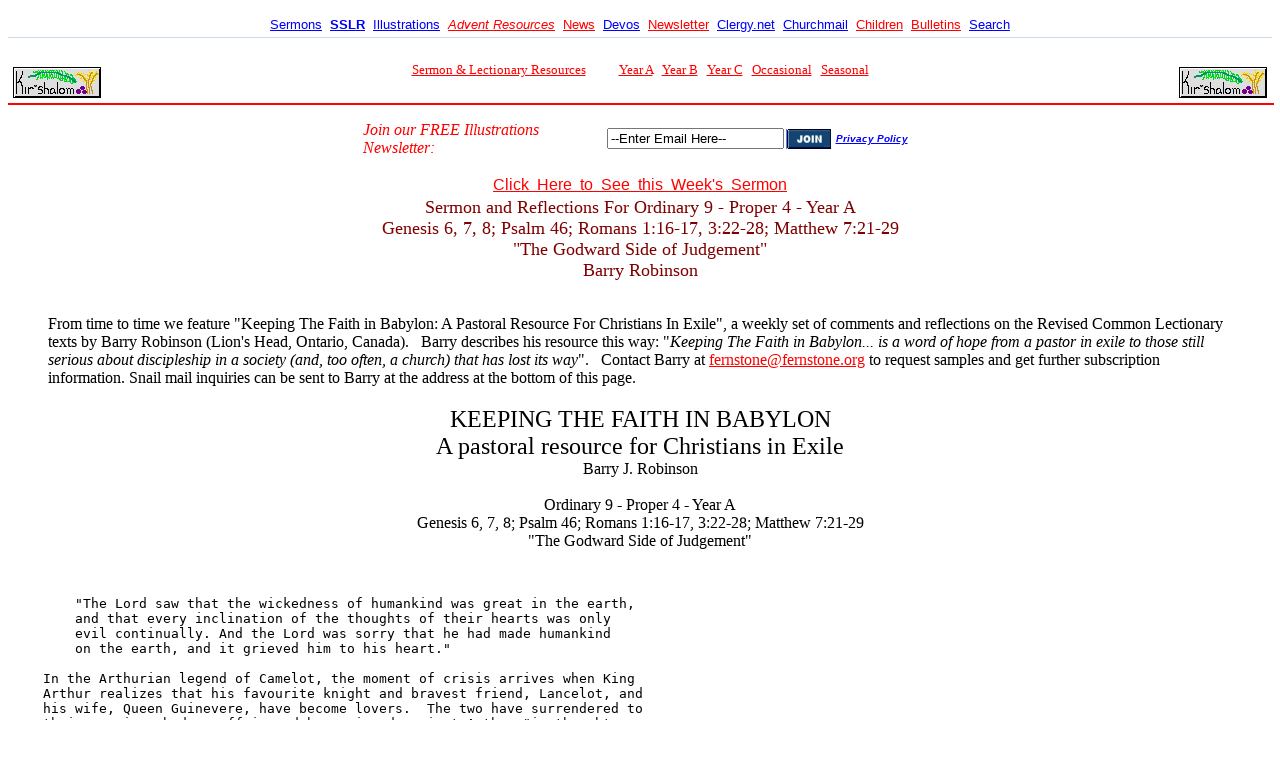

--- FILE ---
content_type: text/html; charset=UTF-8
request_url: http://www.spirit-net.ca/sermons/a-or09-keeping.php
body_size: 8348
content:
<TITLE>Sermon and Reflections - Ordinary 9 - Proper 4 -Year A - Keeping The Faith in Babylon</title>

<META NAME="author" CONTENT="Richard Fairchild: Spirit Networks">
<META NAME="Location" CONTENT="Canada, British Columbia, Golden">
<META NAME="distribution" CONTENT="Global">
<meta name="description"
content="Sermons from the Sermons & Sermon - Lectionary Resources Page of Rev. Richard J. Fairchild.  From Kir-Shalom">
<meta name="keywords" content="sermons, lectionary, bible study, installation, spirituality, religion, church, faith, scripture, sermon, reflections, Kir-Shalom">
</head>

<body bgcolor="#ffffff" text="Black" link="red" vlink="green">

﻿
<head>
<style type="text/css">
.style1 {
	text-align: center;
	font-family: Arial;
	font-size: medium;
	color: #800000;
}
</style>
</head>

<body style="margin-top: 0">

<table border=0 width="100%" cellpadding=0 cellspacing=0 height="28">
	<tr width="29">
		<td class="bodyText8" width="100%" valign="top">
          <p align="center" style="margin-top: -1; margin-bottom: -3"><a href="http://www.sermons.com"><font face="Arial" size="2" color="#0000FF">Sermons</font></a><font face="Arial" size="2" color="#0000FF">&nbsp;
          </font><a href="http://www.rockies.net/~spirit/sermon.html"><font face="Arial" size="2" color="#0000FF"><b>SSLR</b></font></a><font face="Arial" size="2" color="#0000FF">&nbsp;
          </font><a href="http://www.sermonillustrations.com"><font face="Arial" size="2" color="#0000FF">Illustrations</font></a><font face="Arial" size="2" color="#0000FF">&nbsp;
          <i><a href="http://www.sermonseries.com/">Advent Resources</a></i>&nbsp;
          <a href="http://www.christianglobe.com">News</a>&nbsp; </font><a href="http://www.dailydevo.com"><font face="Arial" size="2" color="#0000FF">Devos</font></a><font face="Arial" size="2" color="#0000FF">&nbsp;
          <a href="http://www.sermons.org/newsletter.htm">Newsletter</a>&nbsp; </font><a href="http://www.clergy.net"><font face="Arial" size="2" color="#0000FF">Clergy.net</font></a><font face="Arial" size="2" color="#0000FF">&nbsp;
          </font><a href="http://www.churchmail.com"><font face="Arial" size="2" color="#0000FF">Churchmail</font></a><font face="Arial" size="2" color="#0000FF">&nbsp;
          <a href="http://www.childrenssermons.com">Children</a>&nbsp; <a href="http://www.childrensbulletins.org">Bulletins</a>&nbsp;
          </font><a href="http://www.parousia.com"><font face="Arial" size="2" color="#0000FF">Search</font></a></p>
          <hr noshade size="1" color="#C9D7F1">
        </td>
	</tr>
</table>
<div align="center">
<p align="center"><a href="../sermon.html"><IMG SRC="../images/kirshalom.gif" ALIGN="LEFT" WIDTH="88" HEIGHT="31" BORDER="0" VSPACE="5" HSPACE="5" ALT="kirshalom.gif"></a>
  <A HREF="../sermon.html"><IMG SRC="../images/kirshalom.gif" WIDTH="88" HEIGHT="31" BORDER="0" VSPACE="5" HSPACE="5" ALIGN="RIGHT" ALT="united-on.gif"></a></p>
<div align="center">
  <p><FONT size="-1"><A HREF="../sermon.html">Sermon &amp; Lectionary Resources</A> &nbsp; &nbsp; &nbsp; &nbsp; &nbsp;
      <A HREF="year-a-sermons.php">Year A</A> &nbsp;
      <A HREF="year-b-sermons.php">Year B</A> &nbsp;
      <A HREF="year-c-sermons.php">Year C</A> &nbsp;
      <a href="specialsermons.php">Occasional</a> &nbsp;
      <A HREF="seasonalresources.php">Seasonal</A>
  </FONT></p>
</div>
<hr width="100%" color="#FF0000">
<div align="center">
<script type="text/javascript"><!--
   e9 = new Object();
   e9.size = "728x90";
    e9.addBlockingCategories="Adult,Alcohol,Gambling,Sweepstakes,Suggestive,Tobacco,Violence,Pop-under,Pop-up,Full-page,Expandable";
   e9.noAd = 1;
//--></script>
<script type="text/javascript" src="http://tags.expo9.exponential.com/tags/Sermonscom/ROS/tags.js"></script>
</div>
</p>
  <form target="_blank" name = "frmFR" action="http://www.christianglobe.com/addWeeklyResources.asp" method="post" return="checkFormFR();">
					<input type="hidden" name="services_id" value="2">
					<table cellpadding="0" cellspacing="0" border="0" width="555">
					<tbody class="ms">
						<tr>
							<td width="262"><I><font color="#FF0000">Join our
                              FREE Illustrations Newsletter:</font></I></td>
							<td width="147"><I><input type="text" class="login" size="20" maxlength="255" name="user_email" value="--Enter Email Here--" onFocus="if(document.frmFR.user_email.value=='--Enter Email Here--'){document.frmFR.user_email.value=''};" onBlur="if (document.frmFR.user_email.value==''){document.frmFR.user_email.value='--Enter Email Here--'};"></I></td>
							<td width="2"></td>
							<td width="49"><I><input border="0" src="../images/button_JoinNew.gif" type="image" width="45" height="20" name="I1">
							</I></td>
							<td width="1"></td>
							<td width="86"><I><a href="javascript:alert('Your Privacy is Important: Your email address will never be sold, shared, or shown to anyone for any reason.');"><font size="1" face="arial" color="#0000FF"><B>Privacy Policy</B></font></a></I></td>
						</tr>
					</tbody>
					</table>
  </form>
</div>

<table style="width: 100%">
	<tr>
		<td class="style1"><a target="_blank" href="http://www.sermons.com">
		Click&nbsp; Here&nbsp; to&nbsp; See&nbsp; this&nbsp; Week&#39;s&nbsp; Sermon</a></td>
	</tr>
</table>


<!-- main title code and contents below this comment tag -->

<div align="center"><FONT SIZE="+1" COLOR="#800000">
Sermon and Reflections For Ordinary 9 - Proper 4 - Year A<br>
Genesis 6, 7, 8; Psalm 46; Romans 1:16-17, 3:22-28; Matthew 7:21-29<br>
&quot;The Godward Side of Judgement&quot;<br>
Barry Robinson<br>
</font></div><br>

<blockquote>From time to time we feature "Keeping The Faith in Babylon: A Pastoral Resource For Christians In Exile", a weekly set of comments and reflections on the Revised Common Lectionary texts by Barry Robinson (Lion's Head, Ontario, Canada). &nbsp; Barry describes his resource this way:  "<i>Keeping The Faith in Babylon... is a word of hope from a pastor in exile to those still serious about discipleship in a society (and, too often, a church) that has lost its way</i>".  &nbsp; Contact Barry at <a href="mailto:fernstone@fernstone.org">fernstone@fernstone.org</a> to request samples and get further subscription information.  Snail mail inquiries can be sent to Barry at the address at the bottom of this page.</blockquote>
<div align="center">
<TABLE bgcolor="white" WIDTH="95%">
<TR><TD VALIGN="TOP">
<!-- end of title code put Secondary Title immediately below this comment tag -->

<div align="center"><FONT SIZE=+2>
KEEPING THE FAITH IN BABYLON<BR>
A pastoral resource for Christians in Exile<BR>
</FONT>
Barry J. Robinson<BR>
<br>
Ordinary 9 - Proper 4 - Year A<br>
Genesis 6, 7, 8; Psalm 46; Romans 1:16-17, 3:22-28; Matthew 7:21-29<br>
"The Godward Side of Judgement"<br>
</div>

<BR><pre>	
    "The Lord saw that the wickedness of humankind was great in the earth, 
    and that every inclination of the thoughts of their hearts was only 
    evil continually. And the Lord was sorry that he had made humankind 
    on the earth, and it grieved him to his heart."

In the Arthurian legend of Camelot, the moment of crisis arrives when King 
Arthur realizes that his favourite knight and bravest friend, Lancelot, and 
his wife, Queen Guinevere, have become lovers.  The two have surrendered to 
their passion, had an affair and have sinned against Arthur "in thought, 
word and deed".

As a husband, Arthur realizes that he has been betrayed by the two people he 
loves most in the world and is sorely tempted to indulge his anger.  As king, 
and in particular a king who has prided himself on establishing a rule of 
justice in the land, symbolized by the legendary knights of the round table, 
he knows he cannot hold himself above the law.  His wife and his friend must 
be tried for their adultery.  As a man, who cannot help loving them both in 
spite of what they have done, his heart is torn in two. How can he see 
sentenced to die the very people who mean more to him than life itself?  He 
is a man grieved to the very bottom of his soul.

It is the moment everything changes in Camelot. It is the day the boy-king 
becomes a man; for love that is mature is love that is always mixed with 
both anger and sorrow for those we love.  Such is the Godward side of judgement.

                                    +

It is one of the darkest stories in the Bible, which is full of dark tales, 
a story which says that God came to a point early on in his relationship 
with humankind when he was ready to give the whole thing up. It is a story 
of God's terrible despair over what he saw happening to the human race, 
his sorrowful regret at having made us in the first place, and his decision 
to put an end to us all by visiting the earth with a great flood.
 
Now, we need to stop right there and sit with this for a moment; for anybody 
who has ever heard this ancient story thinks he or she knows what it means: 
that God gets so angry with the world that he decides to punish it by sending 
a flood; and that if it hadn't been for good old Noah and his family, well,... 
we wouldn't be having this conversation.  That the world would be doomed if 
it were up to God alone.  That, generally speaking, people get just what 
they deserve; and that somehow that is the way things should be: that the 
good get rewarded and the bad get punished.  It is the way things are.

But, when we take time to listen to the story, really listen to what is 
being said, what we find here is not an angry tyrant who gives us what we 
deserve, but a troubled parent who grieves over what has gone wrong.  What 
has happened is indeed wrong, as far as God is concerned, because the world 
has betrayed creation's intent.  It is filled with violence and pain and 
unlove.  Human beings have treated God shabbily, disgracefully and God takes 
such actions very seriously. 

It is the first thing to notice about this remarkable story; for, somehow, 
many of us have gotten the idea that God is timeless and immovable, which is 
to say immune from what goes on in the world and in our lives in particular. 
A kind of George Burns-Oh God! type of God, a kindly old man who doesn't have 
time for all the details!  Or the kind of Victorian monarch who simple 
considers it beneath her dignity to be aroused by such petty concerns.  A 
stoical God.  An apathetic God.  A God who is above such "mortal" matters. 
Nothing could be further from the God revealed here; for this is a God who 
cannot help what she feels, who is devastated, crushed, angered by what he 
sees.  His anger has turned to deep sorrow, a sorrow that convinces him that 
the world would be better off without humankind, better off if there were no 
trace left that any of us were ever here.

And yet, God cannot quite do it. God cannot quite give up on us entirely. 
Almost but not quite.  It is the gospel of this ancient myth: that God 
cannot quite abandon the world he made so joyously, cannot quite stand back 
from it and say, "Bad idea!", cannot quite turn his back and say, "Never 
again!"

Once again, we need to stop for a moment and consider seriously what is being
said; for the popular understanding of this story is that the crisis of the 
flood put the world in jeopardy.  That the future of the human race is what is 
at risk.  But if you read the story carefully, it is the heart and person of 
God that are in crisis.  The crisis is not whether the flood will destroy 
the world; but what the wickedness of humankind will do in the heart of God.

And the story says God changes.  Changes long before he sets the rainbow in 
the sky and vows never to destroy the earth again.  Changes long before he 
tells Noah to collect his things and become the bravest sea captain ever to 
ride out a storm.  Before all of that.  The story says God changes in the 
very moment he considers staying with his tragic creation and to leave enough 
of us left to start all over again. 

That is the critical moment: the one where God decides whether to turn his 
back on us for good or to continue on loving us even in his terrible hurt 
and grief.  So that when God finally says in this story, "Never again!" it is 
not because of any change that the flood has wrought in the world that has 
made him say it, not because the terrible devastation it has caused and that 
has forced him to take pity on us.  It is not even for the sake of one good 
man named Noah and all his family.  It is because God has decided to act in a 
new way toward us, and, in short, to indulge his own grief and trouble for 
the sake of loving us as his very own no matter what.

                                    +

We live in a world of judgment.  Family, work, church and state are quick to 
judge and condemn.  It is not enough that things go wrong.  Someone must be 
held accountable.  Someone must pay.

When someone victimizes us, our first instinct is to seek vengeance; and, as
critical as we may be of Hollywood violence, writers and producers merely 
mirror what we spend most of our lives doing.  Not surprisingly, many of us 
try fashioning a god to call our own in similar fashion: a god who settles 
scores in heaven, who evens out suffering, who judges and condemns with glee. 
How else could it be, we say?  It is the only fair way things could be.

But every once in a while, we come across someone who dares to question the 
way things are, who wonders out aloud if this really is the way things should 
be.  In the entrancing film, Crouching Tiger, Hidden Dragon, for instance, 
a renowned martial-arts warrior suddenly announces his retirement by passing 
on his famous sword to a trusted friend.  When his stunned protege and lover 
asks what has precipitated this momentous decision, he tells her that it came 
as a result of a prolonged period of meditation.

  "What happened?" asks his friend.

  "Deep into my journey I came to a place of brilliant light," he says.

  "Enlightenment?" she asks.

  "No," responds the great warrior. "Something different.  Within the light 
  was a deep sadness."

Is it possible?  Could it be true - that at the deepest centre of things, there 
is a heart filled with sadness for everything that has happened?  A heart, 
deeply grieving, but that cannot let us go?

	For this is like the days of Noah to me:
		as I swore that the waters of Noah
		should no more go over the earth,
	so I have sworn that I will not be angry with you
		and will not rebuke you.
	For the mountains may depart
		and the hills be removed,
	but my steadfast love shall not depart from you,
		and my covenant of peace shall not be removed.  (Isaiah 54.9-10)

It is particularly important for people like you and me to remember that the 
story of Noah and the great flood was written at about the same time these 
words from Isaiah were also written - during a time of exile and deep 
abandonment for the people of Israel, a time when the world - filled with 
violence and hatred and little love - seemed to mirror the darkness in the 
heart of God. 

This ancient story was written as a reminder that it is not darkness that is 
in the heart of God but a deep sorrow, a sorrow born of that limitation God 
has placed upon himself not to indulge his anger for everything that we have 
done and, God knows, continue to do to one another and the good earth.  It is 
a story about God's remarkable decision to remain steadfast in his love toward 
us in spite of everything.  The good news, not that there was a Noah or a 
rainbow, but that there was a God who would not abandon us.  The good news 
that God chose to wait for the deep change that happened in his own heart one 
day - to happen in all of our hearts.
	
                               --------- 

<b>Genesis 6, 7, 8</b> - Do the scriptures the honour and yourself a favour 
by reading the entire story of the flood and not just the excerpts suggested 
by the Lectionary.  Read it from the point of view of people who have felt 
that God had abandoned them - as Israel most certainly felt during the time 
of the Babylonian exile, when this story was written.  Try to imagine what 
it would have been like to have heard this story for the first time.

   1.	Why do we turn this story into a children's story, out of which we 
   fashion children's toys and pieces of art that can only be described as 
   "cute"?
   2.	What is the dark message of the story and why do we resist hearing it?
   3.	Compare the essential message of this story - as suggested by this 
   week's reflection - with the message and ministry of Jesus.


<b>Romans 1:16-17, 3:22-28</b> - Both passages sum up the theme of Paul's 
letter: that God has acted in power to save all people, those under the law 
and those outside of it not because of human righteousness, but because of
something about God.  Faith in God is thus, not a matter of being obedient 
to the law or of being judged righteous, but of trusting in this incredible 
mercy and goodness of God.  Paul is the first to mention that this has 
happened because of 'the atonement' of Christ's sacrifice.

   1.	What does it mean to "forbear" the sins of another (verse 25)?  How 
   does God do it?  How do you do it?
   2.	If the good news is that God has decided to forbear our sins since 
   the time of Noah, then why is any 'atonement' required?
   3.	If Christ's death was not an atonement, then what was it?


<b>Matthew 28:16-20</b> - The famous parable about the two houses is placed 
by Matthew in the context of "outstanding church leaders" (verse 21-22) who 
have indeed heard the words of Jesus but have failed to make these words the 
rule of their lives (v. 23).  As a result, their reputation as eminent 
Christians is built on little more than shifting sand.

   1.	What 'downfalls' have you witnessed within your own Christian community?
   2.	Why did they happen?
   3.	What is 'the rock' upon which the life of faith is built?  What is the
   evidence?


FOR FURTHER REFLECTION - - If it is true that something changed in the heart 
of God, effecting a profound sorrow in the heart of God, as the story of the 
flood seems to suggest, then God is the One who is waiting for something to 
happen in the hearts of human beings.

   1.	How would you describe that 'something'?
   2.	When have you come close to it in your family or church life?
   3.	What has been the effect of that change in you upon others?

   
HYMN  660  How Firm a Foundation  (Voices United)
</pre>


<div align="center"><TABLE cellpadding="10">
<TR>
<TD>
<font size="-1"><b>Keeping the Faith in Babylon:<BR>
A pastoral resource for Christians in Exile<BR>
A publication of <a href="http://www.fernstone.org/">FERNSTONE</a>:<BR>
Transformative Resources for the Human Journey<BR>
All rights reserved. Please do not copy.</b></font>
</TD>
<TD>
<font size="-1"><b>FERNSTONE:<BR>
Transformative Resources for the Human Journey<BR>
R.R. 4, Lion's Head, Ontario Canada N0H 1W0<BR>
Phone/Fax: (519) 592-4551<BR>
E-mail: fernstone@fernstone.org</b></font>
</TD></TR>
</TABLE></div>
<br>
<pre>
<I>copyright - Barry Robinson 2002, 2005
            page by Rev. Richard J. Fairchild - Spirit Networks, 2002 - 2006
            please acknowledge the appropriate author if citing these sermons.
</I><br>
</pre>

<div align="center">
<a href="../sermon.html">Return to Sermons & Sermon - Lectionary Resources</a><br>
or<br>
<a href="year-a-sermons.php">Return To Year A Sermons</a>
</div><p><br>
</td></tr>
</TABLE>
</div>

<!-- call universal footer  -->
<div align="center">
<TABLE WIDTH="750" BORDER="4" CELLPADDING="20" BGCOLOR="WHITE" bordercolor="maroon"><TR><TD VALIGN="TOP">
<FONT SIZE="-1">
<font color="#800000">
<blockquote><blockquote>Further information on this ministry and the history of "Sermons & Sermon - Lectionary Resources" can be found at our <a href="../faq.html">Site FAQ</a>.&nbsp;  This site is now associated with christianglobe.com</blockquote></blockquote><br>
</font>

<div align="center">
<script language="JavaScript">
<!--
var nam = "info";
var dom = "united-online.ca";
document.write('<a href=\"mailto:' + nam + '@' + dom + '\">');
//-->
</script>Spirit Networks</A><br>
1045 King Crescent<br>
Golden, British Columbia<br>
V0A 1H2<br><br>

<a href="s-script-index.php"><img src="../images/script-index.jpg" width="148" height="25" alt="SCRIPTURAL INDEX" border="0">
</a><br><br>

<a href="../sermon.html"><img src="../images/sslr-sm.gif" width=230 height=60 alt="sslr-sm" border="0"></a>
</div>
</font>
</td></tr></TABLE>
</div>
</body>
</html>
